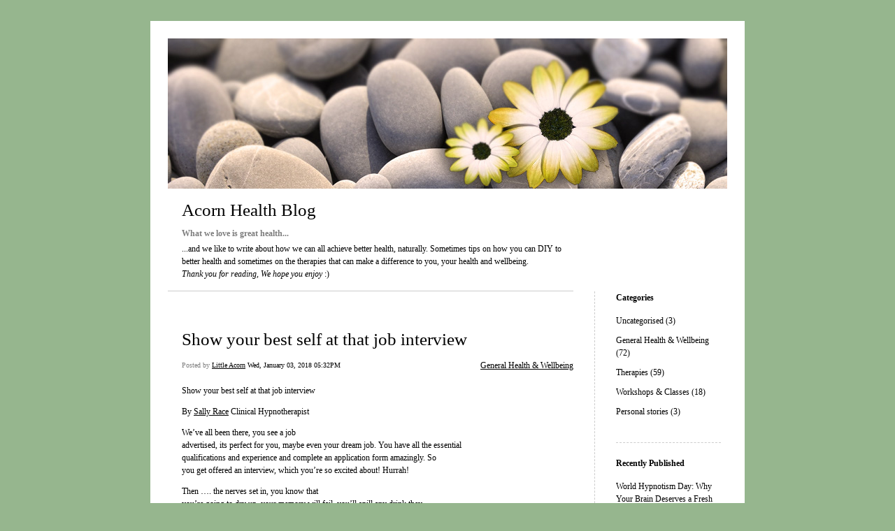

--- FILE ---
content_type: text/html; charset=UTF-8
request_url: https://blog.acornnaturalhealth.co.uk/author/helloacornnaturalhealth-co-uk/
body_size: 16031
content:


<!DOCTYPE html>
<html xmlns="http://www.w3.org/1999/xhtml" lang="en-US">
<head>
    <meta http-equiv="Content-Type" content="text/html"  />
    <!-- Mobile Specific Metas ================================================== -->
    <!--<meta name="viewport" content="width=device-width, initial-scale=1, maximum-scale=1"/>-->
    <meta name="viewport" content="width=device-width, initial-scale=1">

    <link rel="profile" href="http://gmpg.org/xfn/11"/>
    <link rel="pingback" href="https://blog.acornnaturalhealth.co.uk/xmlrpc.php"/>
    <title>Little Acorn &#8211; Acorn Health Blog</title>
<meta name='robots' content='max-image-preview:large' />
<link rel='dns-prefetch' href='//ilo-static.cdn-one.com' />
<link rel="alternate" type="application/rss+xml" title="Acorn Health Blog &raquo; Feed" href="https://blog.acornnaturalhealth.co.uk/feed/" />
<link rel="alternate" type="application/rss+xml" title="Acorn Health Blog &raquo; Comments Feed" href="https://blog.acornnaturalhealth.co.uk/comments/feed/" />
<link rel="alternate" type="application/rss+xml" title="Acorn Health Blog &raquo; Posts by Little Acorn Feed" href="https://blog.acornnaturalhealth.co.uk/author/helloacornnaturalhealth-co-uk/feed/" />
<script type="text/javascript">
/* <![CDATA[ */
window._wpemojiSettings = {"baseUrl":"https:\/\/s.w.org\/images\/core\/emoji\/15.0.3\/72x72\/","ext":".png","svgUrl":"https:\/\/s.w.org\/images\/core\/emoji\/15.0.3\/svg\/","svgExt":".svg","source":{"concatemoji":"https:\/\/blog.acornnaturalhealth.co.uk\/wp-includes\/js\/wp-emoji-release.min.js?ver=6.5.7"}};
/*! This file is auto-generated */
!function(i,n){var o,s,e;function c(e){try{var t={supportTests:e,timestamp:(new Date).valueOf()};sessionStorage.setItem(o,JSON.stringify(t))}catch(e){}}function p(e,t,n){e.clearRect(0,0,e.canvas.width,e.canvas.height),e.fillText(t,0,0);var t=new Uint32Array(e.getImageData(0,0,e.canvas.width,e.canvas.height).data),r=(e.clearRect(0,0,e.canvas.width,e.canvas.height),e.fillText(n,0,0),new Uint32Array(e.getImageData(0,0,e.canvas.width,e.canvas.height).data));return t.every(function(e,t){return e===r[t]})}function u(e,t,n){switch(t){case"flag":return n(e,"\ud83c\udff3\ufe0f\u200d\u26a7\ufe0f","\ud83c\udff3\ufe0f\u200b\u26a7\ufe0f")?!1:!n(e,"\ud83c\uddfa\ud83c\uddf3","\ud83c\uddfa\u200b\ud83c\uddf3")&&!n(e,"\ud83c\udff4\udb40\udc67\udb40\udc62\udb40\udc65\udb40\udc6e\udb40\udc67\udb40\udc7f","\ud83c\udff4\u200b\udb40\udc67\u200b\udb40\udc62\u200b\udb40\udc65\u200b\udb40\udc6e\u200b\udb40\udc67\u200b\udb40\udc7f");case"emoji":return!n(e,"\ud83d\udc26\u200d\u2b1b","\ud83d\udc26\u200b\u2b1b")}return!1}function f(e,t,n){var r="undefined"!=typeof WorkerGlobalScope&&self instanceof WorkerGlobalScope?new OffscreenCanvas(300,150):i.createElement("canvas"),a=r.getContext("2d",{willReadFrequently:!0}),o=(a.textBaseline="top",a.font="600 32px Arial",{});return e.forEach(function(e){o[e]=t(a,e,n)}),o}function t(e){var t=i.createElement("script");t.src=e,t.defer=!0,i.head.appendChild(t)}"undefined"!=typeof Promise&&(o="wpEmojiSettingsSupports",s=["flag","emoji"],n.supports={everything:!0,everythingExceptFlag:!0},e=new Promise(function(e){i.addEventListener("DOMContentLoaded",e,{once:!0})}),new Promise(function(t){var n=function(){try{var e=JSON.parse(sessionStorage.getItem(o));if("object"==typeof e&&"number"==typeof e.timestamp&&(new Date).valueOf()<e.timestamp+604800&&"object"==typeof e.supportTests)return e.supportTests}catch(e){}return null}();if(!n){if("undefined"!=typeof Worker&&"undefined"!=typeof OffscreenCanvas&&"undefined"!=typeof URL&&URL.createObjectURL&&"undefined"!=typeof Blob)try{var e="postMessage("+f.toString()+"("+[JSON.stringify(s),u.toString(),p.toString()].join(",")+"));",r=new Blob([e],{type:"text/javascript"}),a=new Worker(URL.createObjectURL(r),{name:"wpTestEmojiSupports"});return void(a.onmessage=function(e){c(n=e.data),a.terminate(),t(n)})}catch(e){}c(n=f(s,u,p))}t(n)}).then(function(e){for(var t in e)n.supports[t]=e[t],n.supports.everything=n.supports.everything&&n.supports[t],"flag"!==t&&(n.supports.everythingExceptFlag=n.supports.everythingExceptFlag&&n.supports[t]);n.supports.everythingExceptFlag=n.supports.everythingExceptFlag&&!n.supports.flag,n.DOMReady=!1,n.readyCallback=function(){n.DOMReady=!0}}).then(function(){return e}).then(function(){var e;n.supports.everything||(n.readyCallback(),(e=n.source||{}).concatemoji?t(e.concatemoji):e.wpemoji&&e.twemoji&&(t(e.twemoji),t(e.wpemoji)))}))}((window,document),window._wpemojiSettings);
/* ]]> */
</script>
<style id='wp-emoji-styles-inline-css' type='text/css'>

	img.wp-smiley, img.emoji {
		display: inline !important;
		border: none !important;
		box-shadow: none !important;
		height: 1em !important;
		width: 1em !important;
		margin: 0 0.07em !important;
		vertical-align: -0.1em !important;
		background: none !important;
		padding: 0 !important;
	}
</style>
<link rel='stylesheet' id='wp-block-library-css' href='https://blog.acornnaturalhealth.co.uk/wp-includes/css/dist/block-library/style.min.css?ver=6.5.7' type='text/css' media='all' />
<style id='classic-theme-styles-inline-css' type='text/css'>
/*! This file is auto-generated */
.wp-block-button__link{color:#fff;background-color:#32373c;border-radius:9999px;box-shadow:none;text-decoration:none;padding:calc(.667em + 2px) calc(1.333em + 2px);font-size:1.125em}.wp-block-file__button{background:#32373c;color:#fff;text-decoration:none}
</style>
<style id='global-styles-inline-css' type='text/css'>
body{--wp--preset--color--black: #000000;--wp--preset--color--cyan-bluish-gray: #abb8c3;--wp--preset--color--white: #ffffff;--wp--preset--color--pale-pink: #f78da7;--wp--preset--color--vivid-red: #cf2e2e;--wp--preset--color--luminous-vivid-orange: #ff6900;--wp--preset--color--luminous-vivid-amber: #fcb900;--wp--preset--color--light-green-cyan: #7bdcb5;--wp--preset--color--vivid-green-cyan: #00d084;--wp--preset--color--pale-cyan-blue: #8ed1fc;--wp--preset--color--vivid-cyan-blue: #0693e3;--wp--preset--color--vivid-purple: #9b51e0;--wp--preset--gradient--vivid-cyan-blue-to-vivid-purple: linear-gradient(135deg,rgba(6,147,227,1) 0%,rgb(155,81,224) 100%);--wp--preset--gradient--light-green-cyan-to-vivid-green-cyan: linear-gradient(135deg,rgb(122,220,180) 0%,rgb(0,208,130) 100%);--wp--preset--gradient--luminous-vivid-amber-to-luminous-vivid-orange: linear-gradient(135deg,rgba(252,185,0,1) 0%,rgba(255,105,0,1) 100%);--wp--preset--gradient--luminous-vivid-orange-to-vivid-red: linear-gradient(135deg,rgba(255,105,0,1) 0%,rgb(207,46,46) 100%);--wp--preset--gradient--very-light-gray-to-cyan-bluish-gray: linear-gradient(135deg,rgb(238,238,238) 0%,rgb(169,184,195) 100%);--wp--preset--gradient--cool-to-warm-spectrum: linear-gradient(135deg,rgb(74,234,220) 0%,rgb(151,120,209) 20%,rgb(207,42,186) 40%,rgb(238,44,130) 60%,rgb(251,105,98) 80%,rgb(254,248,76) 100%);--wp--preset--gradient--blush-light-purple: linear-gradient(135deg,rgb(255,206,236) 0%,rgb(152,150,240) 100%);--wp--preset--gradient--blush-bordeaux: linear-gradient(135deg,rgb(254,205,165) 0%,rgb(254,45,45) 50%,rgb(107,0,62) 100%);--wp--preset--gradient--luminous-dusk: linear-gradient(135deg,rgb(255,203,112) 0%,rgb(199,81,192) 50%,rgb(65,88,208) 100%);--wp--preset--gradient--pale-ocean: linear-gradient(135deg,rgb(255,245,203) 0%,rgb(182,227,212) 50%,rgb(51,167,181) 100%);--wp--preset--gradient--electric-grass: linear-gradient(135deg,rgb(202,248,128) 0%,rgb(113,206,126) 100%);--wp--preset--gradient--midnight: linear-gradient(135deg,rgb(2,3,129) 0%,rgb(40,116,252) 100%);--wp--preset--font-size--small: 13px;--wp--preset--font-size--medium: 20px;--wp--preset--font-size--large: 36px;--wp--preset--font-size--x-large: 42px;--wp--preset--spacing--20: 0.44rem;--wp--preset--spacing--30: 0.67rem;--wp--preset--spacing--40: 1rem;--wp--preset--spacing--50: 1.5rem;--wp--preset--spacing--60: 2.25rem;--wp--preset--spacing--70: 3.38rem;--wp--preset--spacing--80: 5.06rem;--wp--preset--shadow--natural: 6px 6px 9px rgba(0, 0, 0, 0.2);--wp--preset--shadow--deep: 12px 12px 50px rgba(0, 0, 0, 0.4);--wp--preset--shadow--sharp: 6px 6px 0px rgba(0, 0, 0, 0.2);--wp--preset--shadow--outlined: 6px 6px 0px -3px rgba(255, 255, 255, 1), 6px 6px rgba(0, 0, 0, 1);--wp--preset--shadow--crisp: 6px 6px 0px rgba(0, 0, 0, 1);}:where(.is-layout-flex){gap: 0.5em;}:where(.is-layout-grid){gap: 0.5em;}body .is-layout-flex{display: flex;}body .is-layout-flex{flex-wrap: wrap;align-items: center;}body .is-layout-flex > *{margin: 0;}body .is-layout-grid{display: grid;}body .is-layout-grid > *{margin: 0;}:where(.wp-block-columns.is-layout-flex){gap: 2em;}:where(.wp-block-columns.is-layout-grid){gap: 2em;}:where(.wp-block-post-template.is-layout-flex){gap: 1.25em;}:where(.wp-block-post-template.is-layout-grid){gap: 1.25em;}.has-black-color{color: var(--wp--preset--color--black) !important;}.has-cyan-bluish-gray-color{color: var(--wp--preset--color--cyan-bluish-gray) !important;}.has-white-color{color: var(--wp--preset--color--white) !important;}.has-pale-pink-color{color: var(--wp--preset--color--pale-pink) !important;}.has-vivid-red-color{color: var(--wp--preset--color--vivid-red) !important;}.has-luminous-vivid-orange-color{color: var(--wp--preset--color--luminous-vivid-orange) !important;}.has-luminous-vivid-amber-color{color: var(--wp--preset--color--luminous-vivid-amber) !important;}.has-light-green-cyan-color{color: var(--wp--preset--color--light-green-cyan) !important;}.has-vivid-green-cyan-color{color: var(--wp--preset--color--vivid-green-cyan) !important;}.has-pale-cyan-blue-color{color: var(--wp--preset--color--pale-cyan-blue) !important;}.has-vivid-cyan-blue-color{color: var(--wp--preset--color--vivid-cyan-blue) !important;}.has-vivid-purple-color{color: var(--wp--preset--color--vivid-purple) !important;}.has-black-background-color{background-color: var(--wp--preset--color--black) !important;}.has-cyan-bluish-gray-background-color{background-color: var(--wp--preset--color--cyan-bluish-gray) !important;}.has-white-background-color{background-color: var(--wp--preset--color--white) !important;}.has-pale-pink-background-color{background-color: var(--wp--preset--color--pale-pink) !important;}.has-vivid-red-background-color{background-color: var(--wp--preset--color--vivid-red) !important;}.has-luminous-vivid-orange-background-color{background-color: var(--wp--preset--color--luminous-vivid-orange) !important;}.has-luminous-vivid-amber-background-color{background-color: var(--wp--preset--color--luminous-vivid-amber) !important;}.has-light-green-cyan-background-color{background-color: var(--wp--preset--color--light-green-cyan) !important;}.has-vivid-green-cyan-background-color{background-color: var(--wp--preset--color--vivid-green-cyan) !important;}.has-pale-cyan-blue-background-color{background-color: var(--wp--preset--color--pale-cyan-blue) !important;}.has-vivid-cyan-blue-background-color{background-color: var(--wp--preset--color--vivid-cyan-blue) !important;}.has-vivid-purple-background-color{background-color: var(--wp--preset--color--vivid-purple) !important;}.has-black-border-color{border-color: var(--wp--preset--color--black) !important;}.has-cyan-bluish-gray-border-color{border-color: var(--wp--preset--color--cyan-bluish-gray) !important;}.has-white-border-color{border-color: var(--wp--preset--color--white) !important;}.has-pale-pink-border-color{border-color: var(--wp--preset--color--pale-pink) !important;}.has-vivid-red-border-color{border-color: var(--wp--preset--color--vivid-red) !important;}.has-luminous-vivid-orange-border-color{border-color: var(--wp--preset--color--luminous-vivid-orange) !important;}.has-luminous-vivid-amber-border-color{border-color: var(--wp--preset--color--luminous-vivid-amber) !important;}.has-light-green-cyan-border-color{border-color: var(--wp--preset--color--light-green-cyan) !important;}.has-vivid-green-cyan-border-color{border-color: var(--wp--preset--color--vivid-green-cyan) !important;}.has-pale-cyan-blue-border-color{border-color: var(--wp--preset--color--pale-cyan-blue) !important;}.has-vivid-cyan-blue-border-color{border-color: var(--wp--preset--color--vivid-cyan-blue) !important;}.has-vivid-purple-border-color{border-color: var(--wp--preset--color--vivid-purple) !important;}.has-vivid-cyan-blue-to-vivid-purple-gradient-background{background: var(--wp--preset--gradient--vivid-cyan-blue-to-vivid-purple) !important;}.has-light-green-cyan-to-vivid-green-cyan-gradient-background{background: var(--wp--preset--gradient--light-green-cyan-to-vivid-green-cyan) !important;}.has-luminous-vivid-amber-to-luminous-vivid-orange-gradient-background{background: var(--wp--preset--gradient--luminous-vivid-amber-to-luminous-vivid-orange) !important;}.has-luminous-vivid-orange-to-vivid-red-gradient-background{background: var(--wp--preset--gradient--luminous-vivid-orange-to-vivid-red) !important;}.has-very-light-gray-to-cyan-bluish-gray-gradient-background{background: var(--wp--preset--gradient--very-light-gray-to-cyan-bluish-gray) !important;}.has-cool-to-warm-spectrum-gradient-background{background: var(--wp--preset--gradient--cool-to-warm-spectrum) !important;}.has-blush-light-purple-gradient-background{background: var(--wp--preset--gradient--blush-light-purple) !important;}.has-blush-bordeaux-gradient-background{background: var(--wp--preset--gradient--blush-bordeaux) !important;}.has-luminous-dusk-gradient-background{background: var(--wp--preset--gradient--luminous-dusk) !important;}.has-pale-ocean-gradient-background{background: var(--wp--preset--gradient--pale-ocean) !important;}.has-electric-grass-gradient-background{background: var(--wp--preset--gradient--electric-grass) !important;}.has-midnight-gradient-background{background: var(--wp--preset--gradient--midnight) !important;}.has-small-font-size{font-size: var(--wp--preset--font-size--small) !important;}.has-medium-font-size{font-size: var(--wp--preset--font-size--medium) !important;}.has-large-font-size{font-size: var(--wp--preset--font-size--large) !important;}.has-x-large-font-size{font-size: var(--wp--preset--font-size--x-large) !important;}
.wp-block-navigation a:where(:not(.wp-element-button)){color: inherit;}
:where(.wp-block-post-template.is-layout-flex){gap: 1.25em;}:where(.wp-block-post-template.is-layout-grid){gap: 1.25em;}
:where(.wp-block-columns.is-layout-flex){gap: 2em;}:where(.wp-block-columns.is-layout-grid){gap: 2em;}
.wp-block-pullquote{font-size: 1.5em;line-height: 1.6;}
</style>
<link rel='stylesheet' id='template1_grey_default_css-css' href='https://usercontent.one/wp/blog.acornnaturalhealth.co.uk/wp-content/themes/onecom-ilotheme/assets/css/default.css?ver=6.5.7' type='text/css' media='all' />
<link rel='stylesheet' id='shinyboxcss-css' href='https://usercontent.one/wp/blog.acornnaturalhealth.co.uk/wp-content/themes/onecom-ilotheme/assets/css/shinybox.min.css?ver=6.5.7' type='text/css' media='all' />
<link rel='stylesheet' id='template1_grey_css-css' href='//ilo-static.cdn-one.com/iloapp/blog/css/template1_grey.css?ver=6.5.7' type='text/css' media='all' />
<style id='template1_grey_css-inline-css' type='text/css'>
/* generator: iloblog 1.0 */#headerDiv h1 a, #headerDiv h1 a:hover, #headerDiv h1 a:visited {color: #000000;font-family: Verdana;font-size: 25px;}#menuDiv h4 {color: #000000;font-family: Verdana;font-size: 12px;}#menuDiv li a, #menuDiv li a:visited, a.categoryAnchor, a.categoryAnchor:visited,               #newPostAnchor, #loginDiv label {color: #000000;line-height: 150%;font-family: Verdana;font-size: 12px;}#headerDiv h2, #aboutMeDiv h4 {color: #7e7e7e;font-family: Verdana;font-size: 12px;}#headerDiv p, #aboutMeDiv p {color: #000000;line-height: 150%;font-family: Verdana;font-size: 12px;}div.post h2 a, div.post h2 a:hover, div.post h2 a:visited {color: #000000;line-height: 110%;font-family: Verdana;font-size: 25px;}.time {color: #7e7e7e;font-family: Verdana;font-size: 10px;}div.post {color: #000000;line-height: 150%;font-family: Verdana;font-size: 12px;}div.post img {border-color: #000000;}div.comment {color: #000000;line-height: 100%;font-family: Verdana;font-size: 12px;}a:visited {color: #000000;}a, #aboutMeDiv a {color: #000000;}a:hover {color: #000000;}#containerDiv {color: #000000;background-color: #ffffff;}body {font-family: Verdana;background-color: #96b68e;background-image: none;}#loginDiv input.textfield, #loginDiv input.button, #newPostAnchor img {font-size: 12px;background-color: #a9ac99;}
</style>
<link rel='stylesheet' id='template1_grey_responsive-css' href='https://usercontent.one/wp/blog.acornnaturalhealth.co.uk/wp-content/themes/onecom-ilotheme/assets/css/responsive.css?ver=6.5.7' type='text/css' media='all' />
<script type="text/javascript" src="https://blog.acornnaturalhealth.co.uk/wp-includes/js/jquery/jquery.min.js?ver=3.7.1" id="jquery-core-js"></script>
<script type="text/javascript" src="https://blog.acornnaturalhealth.co.uk/wp-includes/js/jquery/jquery-migrate.min.js?ver=3.4.1" id="jquery-migrate-js"></script>
<link rel="https://api.w.org/" href="https://blog.acornnaturalhealth.co.uk/wp-json/" /><link rel="alternate" type="application/json" href="https://blog.acornnaturalhealth.co.uk/wp-json/wp/v2/users/2" /><link rel="EditURI" type="application/rsd+xml" title="RSD" href="https://blog.acornnaturalhealth.co.uk/xmlrpc.php?rsd" />
<meta name="generator" content="WordPress 6.5.7" />
<style>[class*=" icon-oc-"],[class^=icon-oc-]{speak:none;font-style:normal;font-weight:400;font-variant:normal;text-transform:none;line-height:1;-webkit-font-smoothing:antialiased;-moz-osx-font-smoothing:grayscale}.icon-oc-one-com-white-32px-fill:before{content:"901"}.icon-oc-one-com:before{content:"900"}#one-com-icon,.toplevel_page_onecom-wp .wp-menu-image{speak:none;display:flex;align-items:center;justify-content:center;text-transform:none;line-height:1;-webkit-font-smoothing:antialiased;-moz-osx-font-smoothing:grayscale}.onecom-wp-admin-bar-item>a,.toplevel_page_onecom-wp>.wp-menu-name{font-size:16px;font-weight:400;line-height:1}.toplevel_page_onecom-wp>.wp-menu-name img{width:69px;height:9px;}.wp-submenu-wrap.wp-submenu>.wp-submenu-head>img{width:88px;height:auto}.onecom-wp-admin-bar-item>a img{height:7px!important}.onecom-wp-admin-bar-item>a img,.toplevel_page_onecom-wp>.wp-menu-name img{opacity:.8}.onecom-wp-admin-bar-item.hover>a img,.toplevel_page_onecom-wp.wp-has-current-submenu>.wp-menu-name img,li.opensub>a.toplevel_page_onecom-wp>.wp-menu-name img{opacity:1}#one-com-icon:before,.onecom-wp-admin-bar-item>a:before,.toplevel_page_onecom-wp>.wp-menu-image:before{content:'';position:static!important;background-color:rgba(240,245,250,.4);border-radius:102px;width:18px;height:18px;padding:0!important}.onecom-wp-admin-bar-item>a:before{width:14px;height:14px}.onecom-wp-admin-bar-item.hover>a:before,.toplevel_page_onecom-wp.opensub>a>.wp-menu-image:before,.toplevel_page_onecom-wp.wp-has-current-submenu>.wp-menu-image:before{background-color:#76b82a}.onecom-wp-admin-bar-item>a{display:inline-flex!important;align-items:center;justify-content:center}#one-com-logo-wrapper{font-size:4em}#one-com-icon{vertical-align:middle}.imagify-welcome{display:none !important;}</style>    </head>
<body class="archive author author-helloacornnaturalhealth-co-uk author-2 template1_grey">


<!-- START master wrapper -->
<div id="containerDiv">
	<!-- START banner container -->
    <div id="bannerDiv">
    <img src="https://usercontent.one/wp/blog.acornnaturalhealth.co.uk/wp-content/uploads/2019/07/100.jpg" alt="Blog Image" /></div>    <!-- END banner container -->


	<!-- START header div -->
    <div id="headerDiv">
    <div>
        <h1><a href="https://blog.acornnaturalhealth.co.uk/">Acorn Health Blog</a></h1>
        <h2 id='ilo_about_blog_title'>What we love is great health...</h2><p id='ilo_blog_description'>...and we like to write about how we can all achieve better health, naturally. Sometimes tips on how you can DIY to better health and sometimes on the therapies that can make a difference to you, your health and wellbeing.<br /><i>Thank you for reading, We hope you enjoy</i> :)
</p>    </div>
</div>	<!-- END header div -->


	<!--- START main div --->
    <div id="mainDiv">

    
            <div class="post post-20 type-post status-publish format-standard hentry category-category0">
                <h2><a href="https://blog.acornnaturalhealth.co.uk/2018/01/03/show-your-best-self-at-that-job-interview/">Show your best self at that job interview</a></h2>

                <a class="categoryAnchor" href="https://blog.acornnaturalhealth.co.uk/category/category0/" title="General Health &amp; Wellbeing" rel="nofollow">General Health &amp; Wellbeing</a>
                <span class="time"><span class="byline"> Posted by <span class="author vcard"><a class="url fn n" href="https://blog.acornnaturalhealth.co.uk/author/helloacornnaturalhealth-co-uk/">Little Acorn</a></span></span><span class="posted-on"><span class="screen-reader-text">Posted on</span> <a href="https://blog.acornnaturalhealth.co.uk/2018/01/03/" rel="bookmark" class="plain-link" datetime="2018-01-03T17:32:17+00:00">Wed, January 03, 2018 05:32PM</a></span></span>

                <br>
                                <div class="post-content">
                    
<p>Show your best self at that job interview</p>

<p>By <a href="http://acornnaturalhealth.co.uk/sally%20race.html" target="_blank" rel="noopener noreferrer">Sally Race</a> Clinical Hypnotherapist</p>

<p>We’ve all been there, you see a job<br />
advertised, its perfect for you, maybe even your dream job. You have all the essential<br />
qualifications and experience and complete an application form amazingly. So<br />
you get offered an interview, which you’re so excited about! Hurrah! </p>

<p>Then …. the nerves set in, you know that<br />
you’re going to dry up, your memory will fail, you’ll spill any drink they<br />
offer you and /or say something stupid. A million possibilities of something<br />
going wrong go through your mind and you may lose sleep as the interview date<br />
comes closer, maybe even consider cancelling the interview.</p>

<p>In reality you know that you can do the job<br />
fabulously, so why all the negativity and stress? </p>
<p>Its just how you’ve learned to feel for<br />
lots of possible reasons, but what you need to know is that you can learn to<br />
feel differently.</p>

<p>Here are my top tips for interview prep;</p>

<p>1, Do your prep. Learn about the company,<br />
read the job spec and have a guess at what questions they might ask and think<br />
about how you could answer them. Read up on anything related to the job that<br />
might be helpful.</p>

<p>2. Correct labeling. You will feel nervous,<br />
we all do at interviews, but you can choose how to interpret that funny feeling<br />
in your tummy and your strongly beating heart. Nervous anxiety or nervous<br />
excitement? They both have exactly the same feelings/symptoms and remember that<br />
this is your dream job, so, choose to label this as excitement J</p>

<p>3. Be active. In the days leading up to<br />
your interview, DO NOT be a couch potato! The funny nervous feeling you<br />
experience are a result of a hormone release into your blood stresm,<br />
activity/exercise help to release these from your system (it can also help you<br />
sleep better and releases endorphins – win &#8211; win).</p>

<p>4. Affirmations. Write yourself a list of<br />
positive affirmations and recite them with passion several times a day. Here<br />
are a few affirmation examples;</p>
<p>*I can be amazing in this role</p>
<p>*I look forward to showing the interview<br />
people how I can do this role</p>
<p>*I’m excited to be going for the interview</p>
<p>*This interview is a great opportunity for<br />
me to practice being amazing at interviews</p>
<p>*I’m excited to be able to tell them about<br />
all my relevant skills and knowledge</p>

<p>5. Notice your self talk and thoughts,<br />
correct then whenever needed. Those negative thoughts don’t usually disappear<br />
overnight, like anything that you want to change, it takes a little practice.<br />
So notice whenever a negative thought pops into your head or out of your mouth<br />
and change the wording. i.e. “I feel really nervous about my interview.” Change<br />
to “I was nervous, but now I’m excited to show them that I can do the job<br />
well”.</p>
<p><img decoding="async" src="https://usercontent.one/wp/blog.acornnaturalhealth.co.uk/wp-content/uploads/imported-media/images/1515000559.jpg" /> </p>
<p>6. Power pose! Yes, your read that right.<br />
You know that you can tell how someone is feeling by their posture right?<br />
Slumped shoulders, head drooped down, you know they’re not feeling great and no<br />
one wants to feel like that.</p>
<p>You know the postures that show people to<br />
be confident, happy, excited etc don’t you? Well, they are the poses to<br />
practice, winning ones, confident ones. Obviously you don’t want to be throwing<br />
your arms up in the air in the interview as if you are crossing the finishing<br />
line as the winner of a race, but practicing this in the run up to the<br />
interview (even in the loo just prior to the interview) is perfect. You see,<br />
our feelings result in postures, but it also works in reverse, when we adopt<br />
these power poses, they start to change our feelings. Try it, give Mo Farrah’s<br />
pose a go, or throw your arm/arms up in the air like a winner, put your hands<br />
on your hips like the ‘wonder woman’ pose.</p>
<div class="gallery">
<table>
<tr></tr>
<tr>
<td><a target="_blank" rel="noopener noreferrer"><img decoding="async" src="https://usercontent.one/wp/blog.acornnaturalhealth.co.uk/wp-content/uploads/imported-media/images/m1515000737.jpg" width="135.52" height="176" alt="Image Thumbnail" /></a></td>
<td><a target="_blank" rel="noopener noreferrer"><img decoding="async" src="https://usercontent.one/wp/blog.acornnaturalhealth.co.uk/wp-content/uploads/imported-media/images/m1515000738.jpg" width="126.72" height="176" alt="Image Thumbnail" /></a></td>
</tr>
</table>
</div>
<p>7. Remember what this is really about. This<br />
is just an opportunity for you to show the people in the room how well you can<br />
do the job and how you’d like to work with them. This is after all what they<br />
want to hear. Be passionate, it isn’t really about you, its about the job 😉<br /><img decoding="async" src="https://usercontent.one/wp/blog.acornnaturalhealth.co.uk/wp-content/uploads/imported-media/images/1515000301.jpg" /> </p>

<p>I hope my tips help, if you feel you could<br />
benefit from a little more help, then hypnotherapy and NLP could be the answer<br />
for you. Consultations to find out more, are free of charge and completely<br />
confidential.</p>

<p>Sally J</p>
                </div>
                <br><br>

                <!-- Post Footer CTA links -->
                <ul class="cta-links">
                    <li class="commentLi"><a class="commentAnchor" href="https://blog.acornnaturalhealth.co.uk/2018/01/03/show-your-best-self-at-that-job-interview/#respond">
                            Comments(0)</a>
                        <span class="time niceURL">https://blog.acornnaturalhealth.co.uk/?p=20</span>
                    </li>

                    
                    
                </ul>
                
            </div><!-- End of post -->

        
            <div class="post post-14 type-post status-publish format-standard hentry category-category0">
                <h2><a href="https://blog.acornnaturalhealth.co.uk/2017/05/16/hypertension-high-blood-pressure-what-you-can-do-to-help-yourself-naturally/">Hypertension (high blood pressure). What you can do to help yourself &#8211; naturally.</a></h2>

                <a class="categoryAnchor" href="https://blog.acornnaturalhealth.co.uk/category/category0/" title="General Health &amp; Wellbeing" rel="nofollow">General Health &amp; Wellbeing</a>
                <span class="time"><span class="byline"> Posted by <span class="author vcard"><a class="url fn n" href="https://blog.acornnaturalhealth.co.uk/author/helloacornnaturalhealth-co-uk/">Little Acorn</a></span></span><span class="posted-on"><span class="screen-reader-text">Posted on</span> <a href="https://blog.acornnaturalhealth.co.uk/2017/05/16/" rel="bookmark" class="plain-link" datetime="2017-05-16T22:49:02+01:00">Tue, May 16, 2017 10:49PM</a></span></span>

                <br>
                                <div class="post-content">
                    
<p>Hypertension (hight blood pressure) </p>
<p>By <a href="http://acornnaturalhealth.co.uk/helen%20duffy.html" target="_blank" rel="noopener noreferrer">Helen Duffy</a> Naturopathic Nutritional Therapist</p>
<p>While your pulse is a measure of your heart health, your blood pressure tells you about the health of your arteries. Some people think that high blood pressure (hypertension) is just something that will happen to all of us as we get older, this simply doesn&#8217;t have to be the case. Young people can also suffer from high blood pressure so it&#8217;s not just an age-related condition. It&#8217;s all about looking after your arteries so that they are in good condition, not constricted or &#8216;furred up&#8217; so that it takes more effort to pump blood through them. Having high blood pressure increases your risk of heart disease, strokes and kidney disease so it&#8217;s something that is important for us all to take seriously and do something about.</p>
<p>So if you have already been diagnosed with high blood pressure (hypertension) or would like to try and keep your blood pressure at a healthy level what can you do to help yourself?</p>
<p><img decoding="async" src="https://usercontent.one/wp/blog.acornnaturalhealth.co.uk/wp-content/uploads/imported-media/images/1494971105.png" /></p>
<ul class="userGenerated">
<li>•	Eat a diet rich in a rainbow of fruit and vegetables. Aim for 8-10 portions every day. 1 portion is approximately 80g or about the size of your fist. </li>
<li>•	Beans and pulses count towards your 8-10 portions of fruit and veg so include beans, chick-peas and lentils as part of your ten. These are high in potassium and rich in isoflavones which can help lower your cholesterol, something that often goes hand in hand with high blood pressure.</li>
<li>•	Raw unsalted nuts are a great snack for taking to work. Measure out a daily portion (40-50g) and keep in a sealed pot as it&#8217;s easy to indulge if you leave the whole bag on your desk! Walnuts, almonds and hazelnuts are high in beneficial fats and vitamin E, known to naturally thin the blood.</li>
<li>•	Celery and bananas are rich in potassium which is important for lowering blood pressure. Aim for 4 stalks of celery every day and no more than 1 banana.</li>
<li>•	Garlic and onions contain allicin which helps to relax and dilate blood vessels. After crushing or chopping garlic, leave it to rest on the chopping board to allow allicin levels to develop fully before adding it to your cooking at the last minute, or better still, eating raw.</li>
<li>•	Magnesium helps to relax muscles and dilates the arteries. It&#8217;s often low in people who are under stress and suffering from high blood pressure. Magnesium is found in green leafy vegetables, wholegrains, nuts, seeds and dark chocolate (enjoy in moderation, of course 🙂 ).</li>
<li>•	For seasoning instead of salt, try Herbamare, available from Health Food Shops, which is a combination of herbs and sea salt to add lots of flavour.</li>
</ul>
<p>This may seem like a lot so lets see how this could be achieved:</p>
<ul class="userGenerated">
<li>◦	Breakfast smoothie – spinach, avocado, banana, coconut milk, ground flaxseed</li>
<li>◦	Mid morning snack – carrot and celery sticks, hummus, blueberries</li>
<li>◦	Lunch – chicken salad with rocket, watercress, peppers, radish, tomatoes, cucumber, walnuts and a baked sweet potato</li>
<li>◦	Mid afternoon snack – apple slices topped with almond butter</li>
<li>◦	Evening meal – baked salmon with roast root vegetables, broccoli and brown rice. </li>
</ul>
<p><img decoding="async" src="https://usercontent.one/wp/blog.acornnaturalhealth.co.uk/wp-content/uploads/imported-media/images/1494971269.jpg" /></p>
<p>Think of changes you could make to your lifestyle:</p>
<ul class="userGenerated">
<li>•	If you are a smoker, look for support to help you quit. Hypnotherapy can be a very effective tool. Why not have a chat with Sally, our hypnotherapist here at Acorn.</li>
<li>•	Find a relaxation method that you enjoy. We have lots to offer at Acorn: yoga, mindfulness, massage, aromatherapy, reflexology.</li>
<li>•	Get outdoors and exercise: walking briskly for just 20-30 minutes every day is an achievable goal for most people and walking in nature is great for reducing stress. Get yourself a dog or borrow a friends!</li>
<li>•	Take some time every day to breathe deeply. Place your hands on your stomach and feel it moving slowly in and out as you slowly count, in for 5, out for 5.</li>
</ul>
<p>If you are currently taking medication, please talk to your doctor if you are thinking of making any changes to your diet or lifestyle.</p>
<p>If you would like to find out more about how you can use nutritional therapy to help improve your health, then please contact me at Acorn for a FREE 15 minute chat or email helen.duffy@northstarnutrition.co.uk. You can book online by <a href="https://acorncentre.simplybook.me/sheduler/manage/category/7/event/102/unit/16" target="_blank" rel="noopener noreferrer">clicking here</a></p>
<p><a href="http://acornnaturalhealth.co.uk/therapies/nutritional%20therapy.html" target="_blank" rel="noopener noreferrer">Nutritional Therapy at Acorn Natural Health Centre</a></p>
                </div>
                <br><br>

                <!-- Post Footer CTA links -->
                <ul class="cta-links">
                    <li class="commentLi"><a class="commentAnchor" href="https://blog.acornnaturalhealth.co.uk/2017/05/16/hypertension-high-blood-pressure-what-you-can-do-to-help-yourself-naturally/#respond">
                            Comments(0)</a>
                        <span class="time niceURL">https://blog.acornnaturalhealth.co.uk/?p=14</span>
                    </li>

                    
                    
                </ul>
                
            </div><!-- End of post -->

        
            <div class="post post-11 type-post status-publish format-standard hentry category-category0">
                <h2><a href="https://blog.acornnaturalhealth.co.uk/2017/03/11/what-is-a-knotted-muscle/">What is a Knotted Muscle?</a></h2>

                <a class="categoryAnchor" href="https://blog.acornnaturalhealth.co.uk/category/category0/" title="General Health &amp; Wellbeing" rel="nofollow">General Health &amp; Wellbeing</a>
                <span class="time"><span class="byline"> Posted by <span class="author vcard"><a class="url fn n" href="https://blog.acornnaturalhealth.co.uk/author/helloacornnaturalhealth-co-uk/">Little Acorn</a></span></span><span class="posted-on"><span class="screen-reader-text">Posted on</span> <a href="https://blog.acornnaturalhealth.co.uk/2017/03/11/" rel="bookmark" class="plain-link" datetime="2017-03-11T15:35:57+00:00">Sat, March 11, 2017 03:35PM</a></span></span>

                <br>
                                <div class="post-content">
                    
<p><b>What is a Knotted Muscle&#8230;?</b></p>
<p>By <a href="http://acornnaturalhealth.co.uk/anne%20marie%20allen.html" target="_blank" rel="noopener noreferrer">Anne Marie Allen</a></p>
<p></p>
<p>We’ve all had knotted muscles but do you know what they really are and are they actually knotted?</p>
<p>Well&#8230;.</p>
<p>A muscle is made up of lots of tiny fibres when these fibres become compressed and stick to each they become tight and go into spasm, the spasm can be a series of small contractions or a prolonged contraction, however due to the compressed nature of the fibres they are unable to release themselves. </p>
<p>Blood flow to the knotted area is restricted new nutrients can’t get in and metabolic waste builds up causing soreness and pain. </p>
<p>In a bid to stop the pain the muscle is given a signal by the brain to rest, with underuse the muscle starts to shorten and tighten up.</p>
<p><i>Are you tied up in knots?</i><br /><img decoding="async" src="https://usercontent.one/wp/blog.acornnaturalhealth.co.uk/wp-content/uploads/imported-media/images/1489246134.jpg" /></p>
<p><b>So what causes knots?</b></p>
<p>There are many things which can cause a person to develop a knot but the most common reasons for developing a knot are:</p>
<p>•	accident or injury </p>
<p>•	over use – exercise, weight lifting etc</p>
<p>•	stress on the body – due to posture, repetitive movement, long time in the same 	position</p>
<p>•	sedentary lifestyle</p>
<p><b>Knot prevention</b></p>
<p>There are a few things you to do to help prevent knots such as: </p>
<p>•	stretching and relaxation – the gentle stretching in a yoga class would be good</p>
<p>•	maintain a good posture</p>
<p>•	exercise &#8211; trying to remember to stretch before and afterwards</p>
<p>•	B vitamins potassium and calcium – our Nutritionist Helen Duffy can help you to 	find out if you are low on any vitamins or mineral and advise you what foods to eat 	to up your intake</p>
<p>•	stop smoking	</p>
<p>•	keep moving don’t stay in the same position for too long</p>
<p>•	eat a healthy diet</p>
<p>•	stay hydrated</p>
<p>•	plenty of regular sleep</p>
<p>•	avoid holding your phone with your shoulder use your hand or an ear piece</p>
<p>•	lighten your bag</p>
<p><img decoding="async" src="https://usercontent.one/wp/blog.acornnaturalhealth.co.uk/wp-content/uploads/imported-media/images/1489246212.jpg" /></p>
<p><b>Already Knotty? How can you get rid of your knots?</b></p>
<p></p>
<p>•	Stretching &#8211; helps to reduce and avoid knots</p>
<p>•	Massage &#8211; a massage brings new blood to the affected area the new blood brings 	with it a fresh supply of oxygen and nutrients and also takes away the build up of 	toxins that has accumulated. The massage will also help the muscle fibres to relax 	and loosen so that they move again</p>
<p>•	Yoga – gentle stretching during yoga can be good at helping to reduce and avoid 	knots</p>
<p>•	Rest</p>
<p><img decoding="async" src="https://usercontent.one/wp/blog.acornnaturalhealth.co.uk/wp-content/uploads/imported-media/images/1489246286.jpg" /></p>
<p><b>Where else can they cause pain? </b></p>
<p>A knot doesn’t just cause a pain where it’s developed knots, whats known as Myofascial Trigger Points can cause pain in other places known as referred pain for example:</p>
<p>•	headaches</p>
<p>•	neck and jaw pain</p>
<p>•	lower back pain</p>
<p>•	symptoms of carpal tunnel</p>
<p>•	joint pain</p>
<p>•	tendinitis</p>
<p>•	tendinosis</p>
<p>•	bursitis</p>
<p>•	ligament injury</p>
<p>•	due to the pain they cause knots can also contribute to depression</p>
<p>•	and can cause reduced mobility</p>
<p></p>
<p>You can book a treatment with Anne Marie at <a href="http://acornnaturalhealth.co.uk" target="_blank" rel="noopener noreferrer">Acorn Natural Health Centre</a> Heanor, Derbyshire on 01773 687 349 or book online here: <a href="http://acorncentre.simplybook.me/sheduler/manage/category/3" target="_blank" rel="noopener noreferrer">Check availability</a></p>
                </div>
                <br><br>

                <!-- Post Footer CTA links -->
                <ul class="cta-links">
                    <li class="commentLi"><a class="commentAnchor" href="https://blog.acornnaturalhealth.co.uk/2017/03/11/what-is-a-knotted-muscle/#respond">
                            Comments(0)</a>
                        <span class="time niceURL">https://blog.acornnaturalhealth.co.uk/?p=11</span>
                    </li>

                    
                    
                </ul>
                
            </div><!-- End of post -->

        
            <div class="post post-7 type-post status-publish format-standard hentry category-category0">
                <h2><a href="https://blog.acornnaturalhealth.co.uk/2016/10/04/plantar-fasciitis-a-common-cause-of-heel-foot-pain/">Plantar fasciitis. A common cause of heel/foot pain</a></h2>

                <a class="categoryAnchor" href="https://blog.acornnaturalhealth.co.uk/category/category0/" title="General Health &amp; Wellbeing" rel="nofollow">General Health &amp; Wellbeing</a>
                <span class="time"><span class="byline"> Posted by <span class="author vcard"><a class="url fn n" href="https://blog.acornnaturalhealth.co.uk/author/helloacornnaturalhealth-co-uk/">Little Acorn</a></span></span><span class="posted-on"><span class="screen-reader-text">Posted on</span> <a href="https://blog.acornnaturalhealth.co.uk/2016/10/04/" rel="bookmark" class="plain-link" datetime="2016-10-04T21:43:54+01:00">Tue, October 04, 2016 09:43PM</a></span></span>

                <br>
                                <div class="post-content">
                    
<p><b>By <a href="http://acornnaturalhealth.co.uk/anne%20marie%20allen.html" target="_blank" rel="noopener noreferrer">Anne Marie Allen</a> Reflexologist and massage therapist</b></p>
<p>Do you have heel pain? Its possibly plantar fasciitis (the most common cause of heel pain).</p>
<p>Plantar Fasciitis is a condition in which the plantar fascia has becomes damaged, inflamed and thickened at the point where it attaches to the calcaneus bone.</p>
<p><img decoding="async" src="https://usercontent.one/wp/blog.acornnaturalhealth.co.uk/wp-content/uploads/imported-media/images/1475613192.jpg" /></p>
<p><b>So what exactly does this mean?</b></p>
<p>The calcaneus bone is more commonly known as the heel. Along the sole of the foot is a sheet of connective tissue known as a ligament this is called the plantar fascia it runs from the heel, connecting the heel to the toes helping to support the arch of the foot as well as acting as a shock absorber for the foot, when this band becomes damaged at the point where it attaches to the heel bone it can become inflamed and thickened causing pain. <br /><img decoding="async" src="https://usercontent.one/wp/blog.acornnaturalhealth.co.uk/wp-content/uploads/imported-media/images/1475612246.jpg" /><br />One in ten people will experience plantar fasciitis at some point in their life.</p>
<p><b>So what causes it?</b></p>
<p>Plantar fasciitis can be caused by:</p>
<ul class="userGenerated">
<li>•	Sudden damage from an activity such as jogging, dancing etc</li>
<li>•	Gradual wear and tear</li>
</ul>
<p>Certain situations can increase your likelihood of developing Plantar Fasciitis these are things such as:</p>
<ul class="userGenerated">
<li>•	Being on your feet a lot especially if you’re not used to it</li>
<li>•	Recently starting a new exercise routine or changing exercise venue e.g. jogging on the road 	instead of a tread mill</li>
<li>•	Shoes with poor cushioning or ache support</li>
<li>•	Being overweight</li>
<li>•	Overuse or sudden stretching of the sole of the foot </li>
<li>•	Having a tight Achilles tendon, this is the tendon at the bottom of the calf, can effect a person’s 	ability to flex the foot increasing the likelihood of damaging the plantar fasciitis</li>
<li>•	Wearing flat shoes e.g. sandals</li>
<li>•	Having a job that means spending a lot of time on your feet</li>
</ul>
<p><b>What are the symptoms of Plantar Fasciitis?</b></p>
<ul class="userGenerated">
<li>•	Pain on the foot this can be anywhere but is typically just in front of the heel (4cm ish)</li>
<li>•	Pain is worse in the morning when just getting up or after sitting down for long periods </li>
<li>•	Pain can be worse after going for a long walk or after being on your feet for a long period</li>
<li>•	Sudden stretching can make the pain worse</li>
<li>•	Going on tip toes or walking up stairs can make pain worse</li>
<li>•	Plantar fasciitis can be in both feet at the same time</li>
<li>•	Area of pain can appear visibly swollen</li>
</ul>
<p><b>What if I just ignore it?</b> </p>
<p>Continuing as you always have and ignoring the plantar fasciitis can result in:</p>
<ul class="userGenerated">
<li>•	Chronic heel pain that stops you living your normal life</li>
<li>•	Extra foot problems</li>
<li>•	Knee, hip or back problems can develop as a result of compensating for the plantar fasciitis </li>
</ul>
<p><b>So how can it be treated?</b></p>
<p>As well as visiting the doctor for an official diagnosis and medication there are several natural ways that can help to speed the recovery of your Plantar Fasciitis as it can sometimes take up to a year for Plantar Fasciitis to get better.</p>
<p>These include:</p>
<ul class="userGenerated">
<li>•	Rest as much as possible, avoiding long periods on your feet and long walks</li>
<li>•	Supportive shoes that cushion the heel</li>
<li>•	Avoid flat shoes</li>
<li>•	Orthoses – insoles these are available from shops such as sports shops, pharmacies</li>
<li>•	Strapping and splinting: strapping the heel with sports tape can help with the pressure on the 	heel, your GP or podiatrist can show you how to strap and splint your foot so that you can do it at 	home</li>
<li>•	Stretching, stretches that stretch both the calf and the plantar fasciitis can help to improve 	flexibility and relieve pain, even if just one foot is effected try to do the stretches described below 	with both feet to ensure balance</li>
</ul>
<p><b>Towel Stretches<br /></b>A good stretch to do before getting out of bed in the morning so before going to bed put a long towel somewhere handy that you’ll be able to reach it.\Loop the towel around your foot and gently use it to pull your toes towards your body. Keep the knee straight repeat three times for each foot.</p>
<p><b>Wall stretch<br /></b>This can be done anywhere, any time even whilst you’re waiting for the kettle to boil! Put both hands on the wall, shoulder height. Put one foot in front of the other the front foot should be about 30cm (12”) away from the wall. Keeping the back leg straight, bend the front knee and lean into the wall, you should feel a stretch in the calf muscle hold for a few seconds, now relax.<br />Repeat ten times before switching legs; if possible try to do this stretch twice a day.</p>
<p><b>Stair Stretches<br /></b>Stand on the bottom step of your stairs facing the stairs, feet slightly apart, heels hanging off the step. Holding on to the rail for support, lower your heels, you should be able to feel the calves tighten. Hold for a count of 40.<br />Return to the starting position and repeat six times</p>
<p><b>Chair Stretches<br /></b>Sitting on a chair with your knees at right angles move your feet so that your heels are touching but the toes are pointing away from each other. The heels should be kept flat on the floor. Lift the toes upwards, ensuring that the heel remains on the floor, you should be able to feel the Achilles tendon and calf muscle tighten, hold for several seconds before relaxing. Repeat ten times. <br />Try to do this stretch whenever you sit down aiming to repeat it about five or six times a day, when your having a cup of tea or whilst your watching TV are good times to give it a try.</p>
<p><b>Dynamic Stretch<br /></b>Sitting down roll the arch of the foot over an object such as tennis ball, can of beans or a drinks can, if you use a drinks can you can put it in the fridge so that’s it’s lovely and cold, some people find that the coldness of the can helps relieve the pain. Roll the arch of the foot over the object for several minutes &amp; repeat this exercise twice a day.</p>
<p><b>Can complimentary therapies help?</b></p>
<p>Yes!</p>
<p>Reflexology is a wonderful treatment as its so relaxing but it can also be beneficial to Plantar Fasciitis because it stretches and relieves heel pain as well as helping to release muscle and foot tension. During this wonderful treatment ligaments and muscles in the calf and foot are relaxed and loosened, circulation is boosted, flexibility is improved and the bodies systems are healed and balanced and returned to normal, this can be helpful on many levels especially if an overactive immune system is causing problems.</p>
<p>Combined with a leg massage to help release tension in the Achilles tendon and leg muscles, massage can also help break scar tissue, loosen muscles as well as helping to remove toxins from the muscles and ensuring that circulation of blood and oxygen is boosted and improved.</p>
<p><img decoding="async" src="https://usercontent.one/wp/blog.acornnaturalhealth.co.uk/wp-content/uploads/imported-media/images/1475613458.jpg" /></p>
<p><b>So which one do I choose Reflexology or Massage?</b></p>
<p>The good news is you don’t have to choose one; I do a wonderful treatment which combines a full Reflexology treatment with a full Leg Massage especially to help give relief.<br />You can book here: <a href="http://acorncentre.simplybook.me/sheduler/manage/category/4/event/90/unit/3" target="_blank" rel="noopener noreferrer">Reflexology with massage</a> </p>
<p>you can email us at hello@acornnaturalhealth.co.uk<br />www.acornnaturalhealth.co.uk</p>
                </div>
                <br><br>

                <!-- Post Footer CTA links -->
                <ul class="cta-links">
                    <li class="commentLi"><a class="commentAnchor" href="https://blog.acornnaturalhealth.co.uk/2016/10/04/plantar-fasciitis-a-common-cause-of-heel-foot-pain/#respond">
                            Comments(0)</a>
                        <span class="time niceURL">https://blog.acornnaturalhealth.co.uk/?p=7</span>
                    </li>

                    
                    
                </ul>
                
            </div><!-- End of post -->

        
    
</div>	<!--- END main div --->


	<!--- START menu div --->
    <!--- START menu div --->
<div id="menuDiv">


    <!-- Right Sidebar Top -->
    <span id="ilo_about_me_status"></span>
    
    
        <div id="aboutMeDiv" class="menuBox" style="display:none;">
                        <hr>
                    </div>


    <div id="categoriesDiv" class="menuBox">
        <h4>Categories</h4>

        <hr>
        <ul>
	        <li><a href=https://blog.acornnaturalhealth.co.uk/category/uncategorised/>Uncategorised (3)</a></li><li><a href=https://blog.acornnaturalhealth.co.uk/category/category0/>General Health &amp; Wellbeing (72)</a></li><li><a href=https://blog.acornnaturalhealth.co.uk/category/category1/>Therapies (59)</a></li><li><a href=https://blog.acornnaturalhealth.co.uk/category/category2/>Workshops &amp; Classes (18)</a></li><li><a href=https://blog.acornnaturalhealth.co.uk/category/category3/>Personal stories (3)</a></li>        </ul>


    </div>
    <div id="prevPostsDiv" class="menuBox">
        <h4>Recently Published</h4>
        <hr>
        <ul>
		    <li><a href="https://blog.acornnaturalhealth.co.uk/2026/01/08/world-hypnotism-day-why-your-brain-deserves-a-fresh-start-this-year/">World Hypnotism Day: Why Your Brain Deserves a Fresh Start This Year <br><span class="time posted-on">Thu, January 08, 2026 12:51PM</span></a></li><li><a href="https://blog.acornnaturalhealth.co.uk/2026/01/02/wintering-why-january-isnt-the-time-to-push-yourself/">Wintering: Why January Isn’t the Time to Push Yourself <br><span class="time posted-on">Fri, January 02, 2026 10:50AM</span></a></li><li><a href="https://blog.acornnaturalhealth.co.uk/2026/01/01/the-festive-holidays-are-over-why-do-l-feel-so-blue/">The festive holidays are over, why do l feel so blue? <br><span class="time posted-on">Thu, January 01, 2026 08:47AM</span></a></li><li><a href="https://blog.acornnaturalhealth.co.uk/2025/11/20/a-festive-guide-to-homeopathy-from-sniffles-to-stuffed-turkeys/">A Festive Guide to Homeopathy: From Sniffles to Stuffed Turkeys <br><span class="time posted-on">Thu, November 20, 2025 12:55PM</span></a></li><li><a href="https://blog.acornnaturalhealth.co.uk/2025/08/28/celebrating-the-autumnal-equinox-22nd-september-2025/">Celebrating the Autumnal Equinox 22nd September 2025 <br><span class="time posted-on">Thu, August 28, 2025 12:33PM</span></a></li>        </ul>
    </div>
    <div id="loginDiv" class="menuBox">
        <h4>
            
Warning: Attempt to read property "first_name" on false in /customers/2/4/3/acornnaturalhealth.co.uk/httpd.www/blog/wp-content/themes/onecom-ilotheme/inc/core_functions.php on line 86

Warning: Attempt to read property "last_name" on false in /customers/2/4/3/acornnaturalhealth.co.uk/httpd.www/blog/wp-content/themes/onecom-ilotheme/inc/core_functions.php on line 86

Warning: Attempt to read property "display_name" on false in /customers/2/4/3/acornnaturalhealth.co.uk/httpd.www/blog/wp-content/themes/onecom-ilotheme/inc/core_functions.php on line 89
        </h4>
        <hr>
                    <ul>
                <li><a target="_parent" href="https://blog.acornnaturalhealth.co.uk/wp-login.php">Log in</a></li>
            </ul>
            </div>
    <a id="rssAnchor" href="https://blog.acornnaturalhealth.co.uk/feed/" title="RSS 2.0">
        <img src="https://usercontent.one/wp/blog.acornnaturalhealth.co.uk/wp-content/themes/onecom-ilotheme/assets/images/smileys/rss.gif" alt="RSS Feed">
    </a>
    <!--<a style="display:none;" id="mobileSite" href="ilo?Home&amp;mobile" title="Mobile Site" style="padding-left: 7px" target="_top">
        <img src="https://usercontent.one/wp/blog.acornnaturalhealth.co.uk/wp-content/themes/onecom-ilotheme/assets/images/smileys/cellphone-icon.png" alt="Mobile Site">
    </a>-->

    <!-- Right Sidebar Bottom -->
	

</div>


<!--- END menu div --->	<!--- END menu div --->

<div style="clear:both"></div>
            <div id="footerDiv">
            <a href="https://blog.acornnaturalhealth.co.uk/author/helloacornnaturalhealth-co-uk/page/2/" >Next &raquo;</a>        </div>
        <!-- Footer div -->
    
    </div>
    <!-- End of container div -->

    
    <script>
//check if url has hash component, if so send ajax and redirect on response. If redirect_url is not
// present in response do nothing.
var urlHash = window.location.hash;
if (urlHash && urlHash.indexOf('#post') > -1) {
	var pid = urlHash.replace('#post', '');

	if(Number.isInteger(parseInt(pid))){
		var data = {
			action: 'ilo_post_redirect',
			pid: pid
		};
		jQuery.post('https://blog.acornnaturalhealth.co.uk/wp-admin/admin-ajax.php', data).success(function(res, status) {
			if (res.redirect_url) {
				window.location.href = res.redirect_url;
			}
		});
	}    
}
</script>

<script type="text/javascript" src="https://usercontent.one/wp/blog.acornnaturalhealth.co.uk/wp-content/themes/onecom-ilotheme/assets/js/shinybox.min.js?ver=0.1.0" id="shinyboxjs-js"></script>
<script type="text/javascript" src="https://usercontent.one/wp/blog.acornnaturalhealth.co.uk/wp-content/themes/onecom-ilotheme/assets/js/blog.js?ver=0.1.0" id="blogjs-js"></script>
<script type="text/javascript" id="blogjs-js-after">
/* <![CDATA[ */
var ilo_sidebar = document.getElementById("menuDiv").clientHeight;
	document.getElementById("containerDiv").style.minHeight = ilo_sidebar+"px";
/* ]]> */
</script>
<script id="ocvars">var ocSiteMeta = {plugins: {"a3e4aa5d9179da09d8af9b6802f861a8": 1,"2c9812363c3c947e61f043af3c9852d0": 1,"b904efd4c2b650207df23db3e5b40c86": 1,"a3fe9dc9824eccbd72b7e5263258ab2c": 1}}</script>
    </body>
</html>